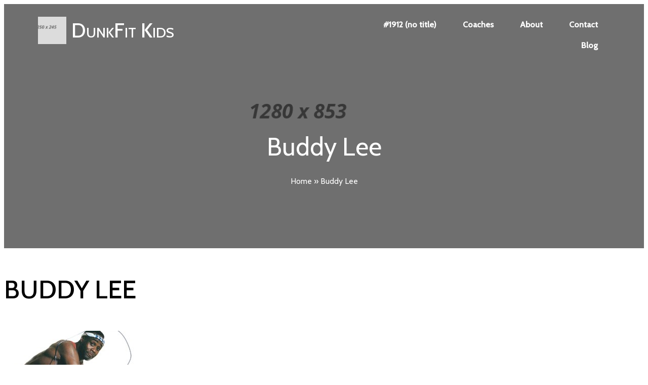

--- FILE ---
content_type: text/html; charset=UTF-8
request_url: https://dunkfitkids.com/speaker/buddy-lee/
body_size: 81937
content:
	<!DOCTYPE html>
	<html lang="en-US">
	<head>
		<meta charset="UTF-8" />
		<meta name="viewport" content="width=device-width, initial-scale=1">
		<link rel="profile" href="https://gmpg.org/xfn/11">
		<title>Buddy Lee &#8211; DunkFit Kids</title>
<meta name='robots' content='max-image-preview:large' />
<link rel="alternate" type="application/rss+xml" title="DunkFit Kids &raquo; Feed" href="https://dunkfitkids.com/feed/" />
<link rel="alternate" type="application/rss+xml" title="DunkFit Kids &raquo; Comments Feed" href="https://dunkfitkids.com/comments/feed/" />
<script>
var pagelayer_ajaxurl = "https://dunkfitkids.com/wp-admin/admin-ajax.php?";
var pagelayer_global_nonce = "67d8a16487";
var pagelayer_server_time = 1769038118;
var pagelayer_is_live = "";
var pagelayer_facebook_id = "";
var pagelayer_settings = {"post_types":["post","page"],"enable_giver":"1","max_width":1170,"tablet_breakpoint":780,"mobile_breakpoint":480,"sidebar":false,"body_font":false,"color":false};
var pagelayer_recaptch_lang = "";
var pagelayer_recaptch_version = "";
</script><link rel="alternate" title="oEmbed (JSON)" type="application/json+oembed" href="https://dunkfitkids.com/wp-json/oembed/1.0/embed?url=https%3A%2F%2Fdunkfitkids.com%2Fspeaker%2Fbuddy-lee%2F" />
<link rel="alternate" title="oEmbed (XML)" type="text/xml+oembed" href="https://dunkfitkids.com/wp-json/oembed/1.0/embed?url=https%3A%2F%2Fdunkfitkids.com%2Fspeaker%2Fbuddy-lee%2F&#038;format=xml" />
<style id="popularfx-global-styles" type="text/css">
.site-header {background-color:#ffffff!important;}
.site-title a {color:#171717!important;}
.site-title a { font-size: 30 px; }
.site-description {color:#171717 !important;}
.site-description {font-size: 15px;}
.site-footer {background-color:#171717! important;}

</style><link rel="preload" href="https://fonts.googleapis.com/css?family=Cabin%3A400%2C500" as="fetch" crossorigin="anonymous"><link rel="dns-prefetch" href="https://fonts.gstatic.com">
<link rel="preconnect" href="https://fonts.gstatic.com" crossorigin="anonymous"><style id="pagelayer-wow-animation-style" type="text/css">.pagelayer-wow{visibility: hidden;}</style>
	<style id="pagelayer-global-styles" type="text/css">
:root{--pagelayer-color-primary:#007bff;--pagelayer-color-secondary:#6c757d;--pagelayer-color-text:#1d1d1d;--pagelayer-color-accent:#61ce70;--pagelayer-font-primary-font-family:Open Sans;--pagelayer-font-secondary-font-family:Roboto;--pagelayer-font-text-font-family:Montserrat;--pagelayer-font-accent-font-family:Poppins;}
.pagelayer-row-stretch-auto > .pagelayer-row-holder, .pagelayer-row-stretch-full > .pagelayer-row-holder.pagelayer-width-auto{ max-width: 1170px; margin-left: auto; margin-right: auto;}
@media (min-width: 781px){
			.pagelayer-hide-desktop{
				display:none !important;
			}
		}

		@media (max-width: 780px) and (min-width: 481px){
			.pagelayer-hide-tablet{
				display:none !important;
			}
			.pagelayer-wp-menu-holder[data-drop_breakpoint="tablet"] .pagelayer-wp_menu-ul{
				display:none;
			}
		}

		@media (max-width: 480px){
			.pagelayer-hide-mobile{
				display:none !important;
			}
			.pagelayer-wp-menu-holder[data-drop_breakpoint="mobile"] .pagelayer-wp_menu-ul{
				display:none;
			}
		}
body.pagelayer-body {font-family:Cabin;font-size:16px;line-height:1.6}
body.pagelayer-body > header{font-family:Cabin;font-size:16px;color:#ffffffff}
body.pagelayer-body .site-main{font-family:Cabin}
body.pagelayer-body .entry-footer{color:#ffffffff}
body.pagelayer-body p{font-family:Cabin;font-size:16px}
body.pagelayer-body a{text-decoration-line:none;color:#060505ff}
body.pagelayer-body h1{font-family:Cabin;font-size:50px;font-weight:500;text-transform:uppercase}
body.pagelayer-body h2{font-family:Cabin;font-size:45px;font-weight:400;text-transform:uppercase}
body.pagelayer-body h3{font-family:Cabin;font-size:30px;font-weight:500;text-transform:uppercase;letter-spacing:5px}
body.pagelayer-body h4{font-family:Cabin;font-size:30px;font-weight:400}
body.pagelayer-body h5{font-family:Cabin;font-size:25px;font-weight:400}
body.pagelayer-body h6{font-family:Cabin;font-size:18px;font-weight:400}
@media (max-width: 780px){
	[class^="pagelayer-offset-"],
	[class*=" pagelayer-offset-"] {
		margin-left: 0;
	}

	.pagelayer-row .pagelayer-col {
		margin-left: 0;
		width: 100%;
	}
	.pagelayer-row.pagelayer-gutters .pagelayer-col {
		margin-bottom: 16px;
	}
	.pagelayer-first-sm {
		order: -1;
	}
	.pagelayer-last-sm {
		order: 1;
	}
	
body.pagelayer-body > header{font-size:16px}
body.pagelayer-body h1{font-size:40px}
body.pagelayer-body h2{font-size:35px}
body.pagelayer-body h3{font-size:25px}
body.pagelayer-body h4{font-size:25px}
body.pagelayer-body h5{font-size:20px}
body.pagelayer-body h6{font-size:20px}

}
@media (max-width: 480px){
body.pagelayer-body > header{font-size:16px}
body.pagelayer-body h1{font-size:35px}
body.pagelayer-body h2{font-size:30px}
body.pagelayer-body h3{font-size:25px}
body.pagelayer-body h4{font-size:20px}
body.pagelayer-body h5{font-size:20px}
body.pagelayer-body h6{font-size:20px}
}

</style>		<!-- This site uses the Google Analytics by ExactMetrics plugin v8.11.1 - Using Analytics tracking - https://www.exactmetrics.com/ -->
		<!-- Note: ExactMetrics is not currently configured on this site. The site owner needs to authenticate with Google Analytics in the ExactMetrics settings panel. -->
					<!-- No tracking code set -->
				<!-- / Google Analytics by ExactMetrics -->
		<style id='wp-img-auto-sizes-contain-inline-css'>
img:is([sizes=auto i],[sizes^="auto," i]){contain-intrinsic-size:3000px 1500px}
/*# sourceURL=wp-img-auto-sizes-contain-inline-css */
</style>
<link rel='stylesheet' id='pagelayer-frontend-css' href='https://dunkfitkids.com/wp-content/plugins/pagelayer/css/givecss.php?give=pagelayer-frontend.css%2Cnivo-lightbox.css%2Canimate.min.css%2Cowl.carousel.min.css%2Cowl.theme.default.min.css%2Cfont-awesome5.min.css&#038;ver=2.0.7' media='all' />
<style id='wp-emoji-styles-inline-css'>

	img.wp-smiley, img.emoji {
		display: inline !important;
		border: none !important;
		box-shadow: none !important;
		height: 1em !important;
		width: 1em !important;
		margin: 0 0.07em !important;
		vertical-align: -0.1em !important;
		background: none !important;
		padding: 0 !important;
	}
/*# sourceURL=wp-emoji-styles-inline-css */
</style>
<style id='wp-block-library-inline-css'>
:root{--wp-block-synced-color:#7a00df;--wp-block-synced-color--rgb:122,0,223;--wp-bound-block-color:var(--wp-block-synced-color);--wp-editor-canvas-background:#ddd;--wp-admin-theme-color:#007cba;--wp-admin-theme-color--rgb:0,124,186;--wp-admin-theme-color-darker-10:#006ba1;--wp-admin-theme-color-darker-10--rgb:0,107,160.5;--wp-admin-theme-color-darker-20:#005a87;--wp-admin-theme-color-darker-20--rgb:0,90,135;--wp-admin-border-width-focus:2px}@media (min-resolution:192dpi){:root{--wp-admin-border-width-focus:1.5px}}.wp-element-button{cursor:pointer}:root .has-very-light-gray-background-color{background-color:#eee}:root .has-very-dark-gray-background-color{background-color:#313131}:root .has-very-light-gray-color{color:#eee}:root .has-very-dark-gray-color{color:#313131}:root .has-vivid-green-cyan-to-vivid-cyan-blue-gradient-background{background:linear-gradient(135deg,#00d084,#0693e3)}:root .has-purple-crush-gradient-background{background:linear-gradient(135deg,#34e2e4,#4721fb 50%,#ab1dfe)}:root .has-hazy-dawn-gradient-background{background:linear-gradient(135deg,#faaca8,#dad0ec)}:root .has-subdued-olive-gradient-background{background:linear-gradient(135deg,#fafae1,#67a671)}:root .has-atomic-cream-gradient-background{background:linear-gradient(135deg,#fdd79a,#004a59)}:root .has-nightshade-gradient-background{background:linear-gradient(135deg,#330968,#31cdcf)}:root .has-midnight-gradient-background{background:linear-gradient(135deg,#020381,#2874fc)}:root{--wp--preset--font-size--normal:16px;--wp--preset--font-size--huge:42px}.has-regular-font-size{font-size:1em}.has-larger-font-size{font-size:2.625em}.has-normal-font-size{font-size:var(--wp--preset--font-size--normal)}.has-huge-font-size{font-size:var(--wp--preset--font-size--huge)}.has-text-align-center{text-align:center}.has-text-align-left{text-align:left}.has-text-align-right{text-align:right}.has-fit-text{white-space:nowrap!important}#end-resizable-editor-section{display:none}.aligncenter{clear:both}.items-justified-left{justify-content:flex-start}.items-justified-center{justify-content:center}.items-justified-right{justify-content:flex-end}.items-justified-space-between{justify-content:space-between}.screen-reader-text{border:0;clip-path:inset(50%);height:1px;margin:-1px;overflow:hidden;padding:0;position:absolute;width:1px;word-wrap:normal!important}.screen-reader-text:focus{background-color:#ddd;clip-path:none;color:#444;display:block;font-size:1em;height:auto;left:5px;line-height:normal;padding:15px 23px 14px;text-decoration:none;top:5px;width:auto;z-index:100000}html :where(.has-border-color){border-style:solid}html :where([style*=border-top-color]){border-top-style:solid}html :where([style*=border-right-color]){border-right-style:solid}html :where([style*=border-bottom-color]){border-bottom-style:solid}html :where([style*=border-left-color]){border-left-style:solid}html :where([style*=border-width]){border-style:solid}html :where([style*=border-top-width]){border-top-style:solid}html :where([style*=border-right-width]){border-right-style:solid}html :where([style*=border-bottom-width]){border-bottom-style:solid}html :where([style*=border-left-width]){border-left-style:solid}html :where(img[class*=wp-image-]){height:auto;max-width:100%}:where(figure){margin:0 0 1em}html :where(.is-position-sticky){--wp-admin--admin-bar--position-offset:var(--wp-admin--admin-bar--height,0px)}@media screen and (max-width:600px){html :where(.is-position-sticky){--wp-admin--admin-bar--position-offset:0px}}

/*# sourceURL=wp-block-library-inline-css */
</style><style id='global-styles-inline-css'>
:root{--wp--preset--aspect-ratio--square: 1;--wp--preset--aspect-ratio--4-3: 4/3;--wp--preset--aspect-ratio--3-4: 3/4;--wp--preset--aspect-ratio--3-2: 3/2;--wp--preset--aspect-ratio--2-3: 2/3;--wp--preset--aspect-ratio--16-9: 16/9;--wp--preset--aspect-ratio--9-16: 9/16;--wp--preset--color--black: #000000;--wp--preset--color--cyan-bluish-gray: #abb8c3;--wp--preset--color--white: #ffffff;--wp--preset--color--pale-pink: #f78da7;--wp--preset--color--vivid-red: #cf2e2e;--wp--preset--color--luminous-vivid-orange: #ff6900;--wp--preset--color--luminous-vivid-amber: #fcb900;--wp--preset--color--light-green-cyan: #7bdcb5;--wp--preset--color--vivid-green-cyan: #00d084;--wp--preset--color--pale-cyan-blue: #8ed1fc;--wp--preset--color--vivid-cyan-blue: #0693e3;--wp--preset--color--vivid-purple: #9b51e0;--wp--preset--gradient--vivid-cyan-blue-to-vivid-purple: linear-gradient(135deg,rgb(6,147,227) 0%,rgb(155,81,224) 100%);--wp--preset--gradient--light-green-cyan-to-vivid-green-cyan: linear-gradient(135deg,rgb(122,220,180) 0%,rgb(0,208,130) 100%);--wp--preset--gradient--luminous-vivid-amber-to-luminous-vivid-orange: linear-gradient(135deg,rgb(252,185,0) 0%,rgb(255,105,0) 100%);--wp--preset--gradient--luminous-vivid-orange-to-vivid-red: linear-gradient(135deg,rgb(255,105,0) 0%,rgb(207,46,46) 100%);--wp--preset--gradient--very-light-gray-to-cyan-bluish-gray: linear-gradient(135deg,rgb(238,238,238) 0%,rgb(169,184,195) 100%);--wp--preset--gradient--cool-to-warm-spectrum: linear-gradient(135deg,rgb(74,234,220) 0%,rgb(151,120,209) 20%,rgb(207,42,186) 40%,rgb(238,44,130) 60%,rgb(251,105,98) 80%,rgb(254,248,76) 100%);--wp--preset--gradient--blush-light-purple: linear-gradient(135deg,rgb(255,206,236) 0%,rgb(152,150,240) 100%);--wp--preset--gradient--blush-bordeaux: linear-gradient(135deg,rgb(254,205,165) 0%,rgb(254,45,45) 50%,rgb(107,0,62) 100%);--wp--preset--gradient--luminous-dusk: linear-gradient(135deg,rgb(255,203,112) 0%,rgb(199,81,192) 50%,rgb(65,88,208) 100%);--wp--preset--gradient--pale-ocean: linear-gradient(135deg,rgb(255,245,203) 0%,rgb(182,227,212) 50%,rgb(51,167,181) 100%);--wp--preset--gradient--electric-grass: linear-gradient(135deg,rgb(202,248,128) 0%,rgb(113,206,126) 100%);--wp--preset--gradient--midnight: linear-gradient(135deg,rgb(2,3,129) 0%,rgb(40,116,252) 100%);--wp--preset--font-size--small: 13px;--wp--preset--font-size--medium: 20px;--wp--preset--font-size--large: 36px;--wp--preset--font-size--x-large: 42px;--wp--preset--spacing--20: 0.44rem;--wp--preset--spacing--30: 0.67rem;--wp--preset--spacing--40: 1rem;--wp--preset--spacing--50: 1.5rem;--wp--preset--spacing--60: 2.25rem;--wp--preset--spacing--70: 3.38rem;--wp--preset--spacing--80: 5.06rem;--wp--preset--shadow--natural: 6px 6px 9px rgba(0, 0, 0, 0.2);--wp--preset--shadow--deep: 12px 12px 50px rgba(0, 0, 0, 0.4);--wp--preset--shadow--sharp: 6px 6px 0px rgba(0, 0, 0, 0.2);--wp--preset--shadow--outlined: 6px 6px 0px -3px rgb(255, 255, 255), 6px 6px rgb(0, 0, 0);--wp--preset--shadow--crisp: 6px 6px 0px rgb(0, 0, 0);}:where(.is-layout-flex){gap: 0.5em;}:where(.is-layout-grid){gap: 0.5em;}body .is-layout-flex{display: flex;}.is-layout-flex{flex-wrap: wrap;align-items: center;}.is-layout-flex > :is(*, div){margin: 0;}body .is-layout-grid{display: grid;}.is-layout-grid > :is(*, div){margin: 0;}:where(.wp-block-columns.is-layout-flex){gap: 2em;}:where(.wp-block-columns.is-layout-grid){gap: 2em;}:where(.wp-block-post-template.is-layout-flex){gap: 1.25em;}:where(.wp-block-post-template.is-layout-grid){gap: 1.25em;}.has-black-color{color: var(--wp--preset--color--black) !important;}.has-cyan-bluish-gray-color{color: var(--wp--preset--color--cyan-bluish-gray) !important;}.has-white-color{color: var(--wp--preset--color--white) !important;}.has-pale-pink-color{color: var(--wp--preset--color--pale-pink) !important;}.has-vivid-red-color{color: var(--wp--preset--color--vivid-red) !important;}.has-luminous-vivid-orange-color{color: var(--wp--preset--color--luminous-vivid-orange) !important;}.has-luminous-vivid-amber-color{color: var(--wp--preset--color--luminous-vivid-amber) !important;}.has-light-green-cyan-color{color: var(--wp--preset--color--light-green-cyan) !important;}.has-vivid-green-cyan-color{color: var(--wp--preset--color--vivid-green-cyan) !important;}.has-pale-cyan-blue-color{color: var(--wp--preset--color--pale-cyan-blue) !important;}.has-vivid-cyan-blue-color{color: var(--wp--preset--color--vivid-cyan-blue) !important;}.has-vivid-purple-color{color: var(--wp--preset--color--vivid-purple) !important;}.has-black-background-color{background-color: var(--wp--preset--color--black) !important;}.has-cyan-bluish-gray-background-color{background-color: var(--wp--preset--color--cyan-bluish-gray) !important;}.has-white-background-color{background-color: var(--wp--preset--color--white) !important;}.has-pale-pink-background-color{background-color: var(--wp--preset--color--pale-pink) !important;}.has-vivid-red-background-color{background-color: var(--wp--preset--color--vivid-red) !important;}.has-luminous-vivid-orange-background-color{background-color: var(--wp--preset--color--luminous-vivid-orange) !important;}.has-luminous-vivid-amber-background-color{background-color: var(--wp--preset--color--luminous-vivid-amber) !important;}.has-light-green-cyan-background-color{background-color: var(--wp--preset--color--light-green-cyan) !important;}.has-vivid-green-cyan-background-color{background-color: var(--wp--preset--color--vivid-green-cyan) !important;}.has-pale-cyan-blue-background-color{background-color: var(--wp--preset--color--pale-cyan-blue) !important;}.has-vivid-cyan-blue-background-color{background-color: var(--wp--preset--color--vivid-cyan-blue) !important;}.has-vivid-purple-background-color{background-color: var(--wp--preset--color--vivid-purple) !important;}.has-black-border-color{border-color: var(--wp--preset--color--black) !important;}.has-cyan-bluish-gray-border-color{border-color: var(--wp--preset--color--cyan-bluish-gray) !important;}.has-white-border-color{border-color: var(--wp--preset--color--white) !important;}.has-pale-pink-border-color{border-color: var(--wp--preset--color--pale-pink) !important;}.has-vivid-red-border-color{border-color: var(--wp--preset--color--vivid-red) !important;}.has-luminous-vivid-orange-border-color{border-color: var(--wp--preset--color--luminous-vivid-orange) !important;}.has-luminous-vivid-amber-border-color{border-color: var(--wp--preset--color--luminous-vivid-amber) !important;}.has-light-green-cyan-border-color{border-color: var(--wp--preset--color--light-green-cyan) !important;}.has-vivid-green-cyan-border-color{border-color: var(--wp--preset--color--vivid-green-cyan) !important;}.has-pale-cyan-blue-border-color{border-color: var(--wp--preset--color--pale-cyan-blue) !important;}.has-vivid-cyan-blue-border-color{border-color: var(--wp--preset--color--vivid-cyan-blue) !important;}.has-vivid-purple-border-color{border-color: var(--wp--preset--color--vivid-purple) !important;}.has-vivid-cyan-blue-to-vivid-purple-gradient-background{background: var(--wp--preset--gradient--vivid-cyan-blue-to-vivid-purple) !important;}.has-light-green-cyan-to-vivid-green-cyan-gradient-background{background: var(--wp--preset--gradient--light-green-cyan-to-vivid-green-cyan) !important;}.has-luminous-vivid-amber-to-luminous-vivid-orange-gradient-background{background: var(--wp--preset--gradient--luminous-vivid-amber-to-luminous-vivid-orange) !important;}.has-luminous-vivid-orange-to-vivid-red-gradient-background{background: var(--wp--preset--gradient--luminous-vivid-orange-to-vivid-red) !important;}.has-very-light-gray-to-cyan-bluish-gray-gradient-background{background: var(--wp--preset--gradient--very-light-gray-to-cyan-bluish-gray) !important;}.has-cool-to-warm-spectrum-gradient-background{background: var(--wp--preset--gradient--cool-to-warm-spectrum) !important;}.has-blush-light-purple-gradient-background{background: var(--wp--preset--gradient--blush-light-purple) !important;}.has-blush-bordeaux-gradient-background{background: var(--wp--preset--gradient--blush-bordeaux) !important;}.has-luminous-dusk-gradient-background{background: var(--wp--preset--gradient--luminous-dusk) !important;}.has-pale-ocean-gradient-background{background: var(--wp--preset--gradient--pale-ocean) !important;}.has-electric-grass-gradient-background{background: var(--wp--preset--gradient--electric-grass) !important;}.has-midnight-gradient-background{background: var(--wp--preset--gradient--midnight) !important;}.has-small-font-size{font-size: var(--wp--preset--font-size--small) !important;}.has-medium-font-size{font-size: var(--wp--preset--font-size--medium) !important;}.has-large-font-size{font-size: var(--wp--preset--font-size--large) !important;}.has-x-large-font-size{font-size: var(--wp--preset--font-size--x-large) !important;}
/*# sourceURL=global-styles-inline-css */
</style>

<style id='classic-theme-styles-inline-css'>
/*! This file is auto-generated */
.wp-block-button__link{color:#fff;background-color:#32373c;border-radius:9999px;box-shadow:none;text-decoration:none;padding:calc(.667em + 2px) calc(1.333em + 2px);font-size:1.125em}.wp-block-file__button{background:#32373c;color:#fff;text-decoration:none}
/*# sourceURL=/wp-includes/css/classic-themes.min.css */
</style>
<link rel='stylesheet' id='contact-form-7-css' href='https://dunkfitkids.com/wp-content/plugins/contact-form-7/includes/css/styles.css?ver=6.1.4' media='all' />
<link rel='stylesheet' id='go_pricing_styles-css' href='https://dunkfitkids.com/wp-content/plugins/go_pricing/assets/css/go_pricing_styles.css?ver=2.4.3' media='all' />
<link rel='stylesheet' id='go_pricing_jqplugin-mediaelementjs-css' href='https://dunkfitkids.com/wp-content/plugins/go_pricing/assets/plugins/js/mediaelementjs/mediaelementplayer.min.css?ver=2.4.3' media='all' />
<link rel='stylesheet' id='go_pricing_jqplugin-mediaelementjs-skin-css' href='https://dunkfitkids.com/wp-content/plugins/go_pricing/assets/plugins/js/mediaelementjs/skin/mediaelementplayer.css?ver=2.4.3' media='all' />
<link rel='stylesheet' id='popularfx-style-css' href='http://dunkfitkids.com/wp-content/uploads/popularfx-templates/rugby/style.css?ver=1.2.7' media='all' />
<link rel='stylesheet' id='popularfx-sidebar-css' href='https://dunkfitkids.com/wp-content/themes/popularfx/sidebar.css?ver=1.2.7' media='all' />
<link rel='stylesheet' id='pagelayer-google-font-header-css' href='https://fonts.googleapis.com/css?family=Cabin%3A400%2C500&#038;ver=2.0.7' media='all' />
<script src="https://dunkfitkids.com/wp-includes/js/jquery/jquery.min.js?ver=3.7.1" id="jquery-core-js"></script>
<script src="https://dunkfitkids.com/wp-includes/js/jquery/jquery-migrate.min.js?ver=3.4.1" id="jquery-migrate-js"></script>
<script src="https://dunkfitkids.com/wp-content/plugins/pagelayer/js/givejs.php?give=pagelayer-frontend.js%2Cnivo-lightbox.min.js%2Cwow.min.js%2Cjquery-numerator.js%2CsimpleParallax.min.js%2Cowl.carousel.min.js&amp;ver=2.0.7" id="pagelayer-frontend-js"></script>
<link rel="https://api.w.org/" href="https://dunkfitkids.com/wp-json/" /><link rel="EditURI" type="application/rsd+xml" title="RSD" href="https://dunkfitkids.com/xmlrpc.php?rsd" />
<meta name="generator" content="WordPress 6.9" />
<link rel="canonical" href="https://dunkfitkids.com/speaker/buddy-lee/" />
<link rel='shortlink' href='https://dunkfitkids.com/?p=90' />
<style>.recentcomments a{display:inline !important;padding:0 !important;margin:0 !important;}</style><meta name="generator" content="Powered by WPBakery Page Builder - drag and drop page builder for WordPress."/>
<meta name="generator" content="Powered by Slider Revolution 6.6.13 - responsive, Mobile-Friendly Slider Plugin for WordPress with comfortable drag and drop interface." />
<script>function setREVStartSize(e){
			//window.requestAnimationFrame(function() {
				window.RSIW = window.RSIW===undefined ? window.innerWidth : window.RSIW;
				window.RSIH = window.RSIH===undefined ? window.innerHeight : window.RSIH;
				try {
					var pw = document.getElementById(e.c).parentNode.offsetWidth,
						newh;
					pw = pw===0 || isNaN(pw) || (e.l=="fullwidth" || e.layout=="fullwidth") ? window.RSIW : pw;
					e.tabw = e.tabw===undefined ? 0 : parseInt(e.tabw);
					e.thumbw = e.thumbw===undefined ? 0 : parseInt(e.thumbw);
					e.tabh = e.tabh===undefined ? 0 : parseInt(e.tabh);
					e.thumbh = e.thumbh===undefined ? 0 : parseInt(e.thumbh);
					e.tabhide = e.tabhide===undefined ? 0 : parseInt(e.tabhide);
					e.thumbhide = e.thumbhide===undefined ? 0 : parseInt(e.thumbhide);
					e.mh = e.mh===undefined || e.mh=="" || e.mh==="auto" ? 0 : parseInt(e.mh,0);
					if(e.layout==="fullscreen" || e.l==="fullscreen")
						newh = Math.max(e.mh,window.RSIH);
					else{
						e.gw = Array.isArray(e.gw) ? e.gw : [e.gw];
						for (var i in e.rl) if (e.gw[i]===undefined || e.gw[i]===0) e.gw[i] = e.gw[i-1];
						e.gh = e.el===undefined || e.el==="" || (Array.isArray(e.el) && e.el.length==0)? e.gh : e.el;
						e.gh = Array.isArray(e.gh) ? e.gh : [e.gh];
						for (var i in e.rl) if (e.gh[i]===undefined || e.gh[i]===0) e.gh[i] = e.gh[i-1];
											
						var nl = new Array(e.rl.length),
							ix = 0,
							sl;
						e.tabw = e.tabhide>=pw ? 0 : e.tabw;
						e.thumbw = e.thumbhide>=pw ? 0 : e.thumbw;
						e.tabh = e.tabhide>=pw ? 0 : e.tabh;
						e.thumbh = e.thumbhide>=pw ? 0 : e.thumbh;
						for (var i in e.rl) nl[i] = e.rl[i]<window.RSIW ? 0 : e.rl[i];
						sl = nl[0];
						for (var i in nl) if (sl>nl[i] && nl[i]>0) { sl = nl[i]; ix=i;}
						var m = pw>(e.gw[ix]+e.tabw+e.thumbw) ? 1 : (pw-(e.tabw+e.thumbw)) / (e.gw[ix]);
						newh =  (e.gh[ix] * m) + (e.tabh + e.thumbh);
					}
					var el = document.getElementById(e.c);
					if (el!==null && el) el.style.height = newh+"px";
					el = document.getElementById(e.c+"_wrapper");
					if (el!==null && el) {
						el.style.height = newh+"px";
						el.style.display = "block";
					}
				} catch(e){
					console.log("Failure at Presize of Slider:" + e)
				}
			//});
		  };</script>
<!-- ## NXS/OG ## --><!-- ## NXSOGTAGS ## --><!-- ## NXS/OG ## -->
<noscript><style> .wpb_animate_when_almost_visible { opacity: 1; }</style></noscript>	<link rel='stylesheet' id='rs-plugin-settings-css' href='https://dunkfitkids.com/wp-content/plugins/revslider/public/assets/css/rs6.css?ver=6.6.13' media='all' />
<style id='rs-plugin-settings-inline-css'>
.tp-caption a{color:#ff7302;text-shadow:none;-webkit-transition:all 0.2s ease-out;-moz-transition:all 0.2s ease-out;-o-transition:all 0.2s ease-out;-ms-transition:all 0.2s ease-out}.tp-caption a:hover{color:#ffa902}.largeredbtn{font-family:"Raleway",sans-serif;font-weight:900;font-size:16px;line-height:60px;color:#fff !important;text-decoration:none;padding-left:40px;padding-right:80px;padding-top:22px;padding-bottom:22px;background:rgb(234,91,31); background:-moz-linear-gradient(top,rgba(234,91,31,1) 0%,rgba(227,58,12,1) 100%); background:-webkit-gradient(linear,left top,left bottom,color-stop(0%,rgba(234,91,31,1)),color-stop(100%,rgba(227,58,12,1))); background:-webkit-linear-gradient(top,rgba(234,91,31,1) 0%,rgba(227,58,12,1) 100%); background:-o-linear-gradient(top,rgba(234,91,31,1) 0%,rgba(227,58,12,1) 100%); background:-ms-linear-gradient(top,rgba(234,91,31,1) 0%,rgba(227,58,12,1) 100%); background:linear-gradient(to bottom,rgba(234,91,31,1) 0%,rgba(227,58,12,1) 100%); filter:progid:DXImageTransform.Microsoft.gradient( startColorstr='#ea5b1f',endColorstr='#e33a0c',GradientType=0 )}.largeredbtn:hover{background:rgb(227,58,12); background:-moz-linear-gradient(top,rgba(227,58,12,1) 0%,rgba(234,91,31,1) 100%); background:-webkit-gradient(linear,left top,left bottom,color-stop(0%,rgba(227,58,12,1)),color-stop(100%,rgba(234,91,31,1))); background:-webkit-linear-gradient(top,rgba(227,58,12,1) 0%,rgba(234,91,31,1) 100%); background:-o-linear-gradient(top,rgba(227,58,12,1) 0%,rgba(234,91,31,1) 100%); background:-ms-linear-gradient(top,rgba(227,58,12,1) 0%,rgba(234,91,31,1) 100%); background:linear-gradient(to bottom,rgba(227,58,12,1) 0%,rgba(234,91,31,1) 100%); filter:progid:DXImageTransform.Microsoft.gradient( startColorstr='#e33a0c',endColorstr='#ea5b1f',GradientType=0 )}.fullrounded img{-webkit-border-radius:400px;-moz-border-radius:400px;border-radius:400px}.tp-caption a{color:#ff7302;text-shadow:none;-webkit-transition:all 0.2s ease-out;-moz-transition:all 0.2s ease-out;-o-transition:all 0.2s ease-out;-ms-transition:all 0.2s ease-out}.tp-caption a:hover{color:#ffa902}.largeredbtn{font-family:"Raleway",sans-serif;font-weight:900;font-size:16px;line-height:60px;color:#fff !important;text-decoration:none;padding-left:40px;padding-right:80px;padding-top:22px;padding-bottom:22px;background:rgb(234,91,31); background:-moz-linear-gradient(top,rgba(234,91,31,1) 0%,rgba(227,58,12,1) 100%); background:-webkit-gradient(linear,left top,left bottom,color-stop(0%,rgba(234,91,31,1)),color-stop(100%,rgba(227,58,12,1))); background:-webkit-linear-gradient(top,rgba(234,91,31,1) 0%,rgba(227,58,12,1) 100%); background:-o-linear-gradient(top,rgba(234,91,31,1) 0%,rgba(227,58,12,1) 100%); background:-ms-linear-gradient(top,rgba(234,91,31,1) 0%,rgba(227,58,12,1) 100%); background:linear-gradient(to bottom,rgba(234,91,31,1) 0%,rgba(227,58,12,1) 100%); filter:progid:DXImageTransform.Microsoft.gradient( startColorstr='#ea5b1f',endColorstr='#e33a0c',GradientType=0 )}.largeredbtn:hover{background:rgb(227,58,12); background:-moz-linear-gradient(top,rgba(227,58,12,1) 0%,rgba(234,91,31,1) 100%); background:-webkit-gradient(linear,left top,left bottom,color-stop(0%,rgba(227,58,12,1)),color-stop(100%,rgba(234,91,31,1))); background:-webkit-linear-gradient(top,rgba(227,58,12,1) 0%,rgba(234,91,31,1) 100%); background:-o-linear-gradient(top,rgba(227,58,12,1) 0%,rgba(234,91,31,1) 100%); background:-ms-linear-gradient(top,rgba(227,58,12,1) 0%,rgba(234,91,31,1) 100%); background:linear-gradient(to bottom,rgba(227,58,12,1) 0%,rgba(234,91,31,1) 100%); filter:progid:DXImageTransform.Microsoft.gradient( startColorstr='#e33a0c',endColorstr='#ea5b1f',GradientType=0 )}.fullrounded img{-webkit-border-radius:400px;-moz-border-radius:400px;border-radius:400px}.tp-caption a{color:#ff7302;text-shadow:none;-webkit-transition:all 0.2s ease-out;-moz-transition:all 0.2s ease-out;-o-transition:all 0.2s ease-out;-ms-transition:all 0.2s ease-out;line-height:140%}.tp-caption a:hover{color:#ffa902}@import url(http://fonts.googleapis.com/css?family=Open+Sans:400,800,300,700);.tp-caption a{color:#296169;text-shadow:none;text-decoration:none;-webkit-transition:all 0.2s ease-out;-moz-transition:all 0.2s ease-out;-o-transition:all 0.2s ease-out;-ms-transition:all 0.2s ease-out}.tp-caption a:hover{color:#296169}.tp-caption a{color:#296169;text-shadow:none;text-decoration:none;-webkit-transition:all 0.2s ease-out;-moz-transition:all 0.2s ease-out;-o-transition:all 0.2s ease-out;-ms-transition:all 0.2s ease-out}.tp-caption a:hover{color:#296169}.feature-round{color:#000;background:#fff;background:rgba(255,255,255,0.7);font-size:12px;width:100px;height:100px;line-height:14px;text-align:center;text-decoration:none;box-sizing:border-box;padding:35px 35px 35px 35px;background-color:transparent;border-radius:50px 50px 50px 50px;border-width:0px;border-color:#000000;border-style:none}
/*# sourceURL=rs-plugin-settings-inline-css */
</style>
</head>

	<body class="wp-singular speaker-template-default single single-speaker postid-90 wp-theme-popularfx no-sidebar popularfx-body wpb-js-composer js-comp-ver-6.10.0 vc_responsive pagelayer-body">
		
	<header class="pagelayer-header"><div pagelayer-id="k7d2163" class="p-k7d2163 pagelayer-row pagelayer-row-stretch-auto pagelayer-height-default">
<style pagelayer-style-id="k7d2163">.p-k7d2163 .pagelayer-col-holder{padding: 10px}
.p-k7d2163 > .pagelayer-background-overlay{background-color: #000000;opacity: 0.5;-webkit-transition: all 400ms !important; transition: all 400ms !important}
.p-k7d2163 .pagelayer-svg-top .pagelayer-shape-fill{fill:#fff}
.p-k7d2163 .pagelayer-row-svg .pagelayer-svg-top{width:100%;height:100px}
.p-k7d2163 .pagelayer-svg-bottom .pagelayer-shape-fill{fill:#fff}
.p-k7d2163 .pagelayer-row-svg .pagelayer-svg-bottom{width:100%;height:100px}
.p-k7d2163{background-image: url("https://dunkfitkids.com/wp-content/uploads/2023/06/banner02.jpg");background-attachment: scroll;background-position-x: center;background-position-y: center;background-repeat: no-repeat;background-size: cover;margin-top: 0em; margin-right: 0em; margin-bottom: 0em; margin-left: 0em;padding-top: 0px; padding-right: 0px; padding-bottom: 0px; padding-left: 0px}
@media (max-width: 780px) and (min-width: 481px){.p-k7d2163{padding-top: 0px; padding-right: 0px; padding-bottom: 0px; padding-left: 0px}
}
@media (max-width: 480px){.p-k7d2163{padding-top: 0px; padding-right: 0px; padding-bottom: 0px; padding-left: 0px}
}
</style>
			
			
			
			<div class="pagelayer-background-overlay"></div>
			<div class="pagelayer-row-holder pagelayer-row pagelayer-auto pagelayer-width-auto">
<div pagelayer-id="non3656" class="p-non3656 pagelayer-col">
<style pagelayer-style-id="non3656">.pagelayer-row-holder .p-non3656{width: 100%}
.p-non3656 > .pagelayer-background-overlay{-webkit-transition: all 400ms !important; transition: all 400ms !important}
</style>
				
				
				
				<div class="pagelayer-col-holder">
<div pagelayer-id="quq3126" class="p-quq3126 pagelayer-inner_row pagelayer-row-stretch-auto pagelayer-height-default">
<style pagelayer-style-id="quq3126">.p-quq3126 .pagelayer-col-holder{padding: 10px}
.p-quq3126 > .pagelayer-background-overlay{-webkit-transition: all 400ms !important; transition: all 400ms !important}
.p-quq3126 .pagelayer-svg-top .pagelayer-shape-fill{fill:#227bc3}
.p-quq3126 .pagelayer-row-svg .pagelayer-svg-top{width:100%;height:100px}
.p-quq3126 .pagelayer-svg-bottom .pagelayer-shape-fill{fill:#e44993}
.p-quq3126 .pagelayer-row-svg .pagelayer-svg-bottom{width:100%;height:100px}
</style>
			
			
			
			
			<div class="pagelayer-row-holder pagelayer-row pagelayer-auto pagelayer-width-auto">
<div pagelayer-id="zvi2140" class="p-zvi2140 pagelayer-col">
<style pagelayer-style-id="zvi2140">.p-zvi2140 .pagelayer-col-holder > div:not(:last-child){margin-bottom: 15px}
.pagelayer-row-holder .p-zvi2140{width: 50%}
.p-zvi2140 > .pagelayer-background-overlay{-webkit-transition: all 400ms !important; transition: all 400ms !important}
@media (max-width: 780px) and (min-width: 481px){.pagelayer-row-holder .p-zvi2140{width: 50%}
}
@media (max-width: 480px){.pagelayer-row-holder .p-zvi2140{width: 50.34%}
.p-zvi2140{padding-top: 0px; padding-right: 0px; padding-bottom: 0px; padding-left: 0px}
}
</style>
				
				
				
				<div class="pagelayer-col-holder">
<div pagelayer-id="fnr7329" class="p-fnr7329 pagelayer-wp_title">
<style pagelayer-style-id="fnr7329">.p-fnr7329 .pagelayer-wp-title-heading{font-family: ; font-size: 40px !important; font-style:  !important; font-weight:  !important; font-variant: Small-caps !important; text-decoration-line:  !important; text-decoration-style: Solid !important; line-height: em !important; text-transform:  !important; letter-spacing: px !important; word-spacing: px !important;color:#ffffff;text-align:left;padding: 0px 0px 0px 10px}
.p-fnr7329 .pagelayer-wp-title-img{width:10%; height: auto}
@media (max-width: 780px) and (min-width: 481px){.p-fnr7329 .pagelayer-wp-title-heading{font-family: ; font-size: 30px !important; font-style:  !important; font-weight:  !important; font-variant:  !important; text-decoration-line:  !important; text-decoration-style: Solid !important; line-height: em !important; text-transform:  !important; letter-spacing: px !important; word-spacing: px !important}
.p-fnr7329 .pagelayer-wp-title-img{width:18%; height: auto}
}
@media (max-width: 480px){.p-fnr7329 .pagelayer-wp-title-heading{font-family: ; font-size: 25px !important; font-style:  !important; font-weight:  !important; font-variant:  !important; text-decoration-line:  !important; text-decoration-style: Solid !important; line-height: em !important; text-transform:  !important; letter-spacing: px !important; word-spacing: px !important}
.p-fnr7329 .pagelayer-wp-title-img{width:30%; height: auto}
.p-fnr7329{padding-top: 0px; padding-right: 0px; padding-bottom: 0px; padding-left: 0px}
}
</style><div class="pagelayer-wp-title-content">
			<div class="pagelayer-wp-title-section">
				<a href="https://dunkfitkids.com" class="pagelayer-wp-title-link pagelayer-ele-link pagelayer-wp-title-align-left pagelayer-wp-title-vertical-middle">
					<img decoding="async" class="pagelayer-img pagelayer-wp-title-img" src="https://dunkfitkids.com/wp-content/uploads/2023/06/logo.png" title="" alt="logo" />
					<div class="pagelayer-wp-title-holder">
						<div class="pagelayer-wp-title-heading">DunkFit Kids</div>
						
					</div>
				</a>
			</div>			
		<div></div></div></div>
</div></div>
<div pagelayer-id="sep8536" class="p-sep8536 pagelayer-col">
<style pagelayer-style-id="sep8536">.p-sep8536{align-content: center !important}
.p-sep8536 .pagelayer-col-holder > div:not(:last-child){margin-bottom: 15px}
.pagelayer-row-holder .p-sep8536{width: 50%}
.p-sep8536 > .pagelayer-background-overlay{-webkit-transition: all 400ms !important; transition: all 400ms !important}
@media (max-width: 780px) and (min-width: 481px){.pagelayer-row-holder .p-sep8536{width: 50%}
}
@media (max-width: 480px){.pagelayer-row-holder .p-sep8536{width: 49.66%}
}
</style>
				
				
				
				<div class="pagelayer-col-holder">
<div pagelayer-id="wod9099" class="p-wod9099 pagelayer-wp_menu">
<style pagelayer-style-id="wod9099">.p-wod9099 .pagelayer-wp_menu-ul{text-align:right}
.p-wod9099 .pagelayer-wp-menu-container li.menu-item{list-style: none}
.p-wod9099 .pagelayer-wp_menu-ul>li a:first-child{color: #ffffff}
.p-wod9099 .pagelayer-wp_menu-ul>li>a:hover{color: #ffffff}
.p-wod9099 .pagelayer-wp_menu-ul>li.pagelayer-active-sub-menu>a:hover{color: #ffffff}
.p-wod9099 .pagelayer-wp_menu-ul>li.current-menu-item>a{color: #ffffff}
.p-wod9099 .pagelayer-wp-menu-container ul li.menu-item > a{font-family:  !important; font-size: px !important; font-style:  !important; font-weight:  !important; font-variant:  !important; text-decoration-line:  !important; text-decoration-style: Solid !important; line-height: em !important; text-transform:  !important; letter-spacing: px !important; word-spacing: px !important}
.p-wod9099 .pagelayer-wp_menu-ul>li>a{padding-left: 24px;padding-right: 24px;padding-top: 8px;padding-bottom	: 8px}
.p-wod9099 ul.sub-menu li>a{justify-content:left !important}
.p-wod9099 .pagelayer-menu-type-horizontal .sub-menu{right:0px}
.p-wod9099 .pagelayer-menu-type-horizontal .sub-menu .sub-menu{left:unset;right:100% !important;top:0px}
.p-wod9099 .pagelayer-wp-menu-container ul.sub-menu>li a{color: #ffffff}
.p-wod9099 .pagelayer-wp-menu-container ul.sub-menu{background-color: #0986c0}
.p-wod9099 .pagelayer-wp-menu-container ul.sub-menu li a{padding-left: 10px;padding-right: 10px;padding-top: 10px;padding-bottom	: 10px}
.p-wod9099 .pagelayer-wp-menu-container .sub-menu a{margin-left: 10px}
.p-wod9099 .pagelayer-wp-menu-container .sub-menu .sub-menu a{margin-left: calc(2 * 10px)}
.p-wod9099 .pagelayer-primary-menu-bar{text-align:center}
.p-wod9099 .pagelayer-primary-menu-bar i{color:#ffffff;background-color:#0e1b01;font-size:30px}
.p-wod9099 .pagelayer-menu-type-dropdown{width:30%;background-color:#11100e}
.p-wod9099 .pagelayer-menu-type-dropdown .pagelayer-wp_menu-ul{width:100%;top: 8%; transform: translateY(-8%)}
.p-wod9099 .pagelayer-wp_menu-close i{font-size:25px;padding:8px;color:#0e1b01;background-color:#f9f9f8;-webkit-transition: all 600ms !important; transition: all 600ms !important}
.p-wod9099 .pagelayer-wp_menu-close i:hover{color:#fcfcfc;background-color:#0e1b01}
.p-wod9099 .pagelayer-wp_menu-ul a {
 justify-content: unset !important; }
@media screen and (max-width: 768px){
.pagelayer-menu-type-dropdown .pagelayer-wp_menu-ul{
margin-top: 60px;
}
}
@media (max-width: 780px) and (min-width: 481px){.p-wod9099 .pagelayer-wp_menu-ul{text-align:center}
.p-wod9099 .pagelayer-wp_menu-ul>li a:first-child{color: #ffffff}
.p-wod9099 .pagelayer-wp_menu-ul>li>a:hover{color: #ffffff}
.p-wod9099 .pagelayer-wp_menu-ul>li.pagelayer-active-sub-menu>a:hover{color: #ffffff}
.p-wod9099 .pagelayer-wp_menu-ul>li.current-menu-item>a{color: #ffffff}
.p-wod9099 .pagelayer-primary-menu-bar{text-align:right}
.p-wod9099 .pagelayer-primary-menu-bar i{font-size:28px;padding:11 {{val[1]}}}
.p-wod9099 .pagelayer-menu-type-dropdown .pagelayer-wp_menu-ul > li > a{justify-content: center}
.p-wod9099 .pagelayer-menu-type-dropdown{width:60%}
.p-wod9099 .pagelayer-menu-type-dropdown .pagelayer-wp_menu-ul{left: 40%;top: 20%; transform: translateY(-20%)}
}
@media (max-width: 480px){.p-wod9099 .pagelayer-wp_menu-ul{text-align:center}
.p-wod9099 .pagelayer-wp_menu-ul>li a:first-child{color: #ffffff}
.p-wod9099 .pagelayer-wp_menu-ul>li>a:hover{color: #ffffff}
.p-wod9099 .pagelayer-wp_menu-ul>li.pagelayer-active-sub-menu>a:hover{color: #ffffff}
.p-wod9099 .pagelayer-wp_menu-ul>li.current-menu-item>a{color: #ffffff}
.p-wod9099 .pagelayer-primary-menu-bar{text-align:right}
.p-wod9099 .pagelayer-primary-menu-bar i{font-size:25px;padding:10 {{val[1]}}}
.p-wod9099 .pagelayer-menu-type-dropdown .pagelayer-wp_menu-ul > li > a{justify-content: center}
.p-wod9099 .pagelayer-menu-type-dropdown{width:60%}
.p-wod9099 .pagelayer-menu-type-dropdown .pagelayer-wp_menu-ul{left: 20%;top: 20%; transform: translateY(-20%)}
.p-wod9099 .pagelayer-wp_menu-close i{padding:NaNpx}
}
</style><div class="pagelayer-wp-menu-holder" data-layout="horizontal" data-submenu_ind="" data-drop_breakpoint="tablet">
			<div class="pagelayer-primary-menu-bar"><i class="fas fa-bars"></i></div>
			<div class="pagelayer-wp-menu-container pagelayer-menu-type-horizontal pagelayer-menu-hover-text none pagelayer-wp_menu-right" data-align="right">
				<div class="pagelayer-wp_menu-close"><i class="fas fa-times"></i></div>
				<div class="menu-rugby-header-menu-container"><ul id="91" class="pagelayer-wp_menu-ul"><li id="menu-item-1917" class="menu-item menu-item-type-post_type menu-item-object-page menu-item-home menu-item-1917"><a href="https://dunkfitkids.com/"><span class="pagelayer-nav-menu-title">#1912 (no title)</span></a><div class="pagelayer-mega-menu pagelayer-mega-editor-1917"></div></li>
<li id="menu-item-1918" class="menu-item menu-item-type-post_type menu-item-object-page menu-item-1918"><a href="https://dunkfitkids.com/coaches/"><span class="pagelayer-nav-menu-title">Coaches</span></a><div class="pagelayer-mega-menu pagelayer-mega-editor-1918"></div></li>
<li id="menu-item-1919" class="menu-item menu-item-type-post_type menu-item-object-page menu-item-1919"><a href="https://dunkfitkids.com/about/"><span class="pagelayer-nav-menu-title">About</span></a><div class="pagelayer-mega-menu pagelayer-mega-editor-1919"></div></li>
<li id="menu-item-1920" class="menu-item menu-item-type-post_type menu-item-object-page menu-item-1920"><a href="https://dunkfitkids.com/contact/"><span class="pagelayer-nav-menu-title">Contact</span></a><div class="pagelayer-mega-menu pagelayer-mega-editor-1920"></div></li>
<li id="menu-item-1921" class="menu-item menu-item-type-post_type menu-item-object-page current_page_parent menu-item-1921"><a href="https://dunkfitkids.com/blog/"><span class="pagelayer-nav-menu-title">Blog</span></a><div class="pagelayer-mega-menu pagelayer-mega-editor-1921"></div></li>
</ul></div>
			</div>
		</div></div>
</div></div>
</div></div>
</div></div>
<div pagelayer-id="r5w398" class="p-r5w398 pagelayer-col pagelayer-col-6">
<style pagelayer-style-id="r5w398">.p-r5w398 .pagelayer-col-holder > div:not(:last-child){margin-bottom: 15px}
.p-r5w398 > .pagelayer-background-overlay{-webkit-transition: all 400ms !important; transition: all 400ms !important}
</style>
				
				
				
				<div class="pagelayer-col-holder">
<div pagelayer-id="rjr6090" class="p-rjr6090 pagelayer-inner_row pagelayer-row-stretch-auto pagelayer-height-default">
<style pagelayer-style-id="rjr6090">.p-rjr6090 .pagelayer-col-holder{padding: 10px}
.p-rjr6090 > .pagelayer-background-overlay{-webkit-transition: all 400ms !important; transition: all 400ms !important}
.p-rjr6090 .pagelayer-svg-top .pagelayer-shape-fill{fill:#227bc3}
.p-rjr6090 .pagelayer-row-svg .pagelayer-svg-top{width:100%;height:100px}
.p-rjr6090 .pagelayer-svg-bottom .pagelayer-shape-fill{fill:#e44993}
.p-rjr6090 .pagelayer-row-svg .pagelayer-svg-bottom{width:100%;height:100px}
.p-rjr6090{padding-top: 100px; padding-right: 0px; padding-bottom: 100px; padding-left: 0px}
</style>
			
			
			
			
			<div class="pagelayer-row-holder pagelayer-row pagelayer-auto pagelayer-width-auto">
<div pagelayer-id="4pa3798" class="p-4pa3798 pagelayer-col">
<style pagelayer-style-id="4pa3798">.p-4pa3798 > .pagelayer-background-overlay{-webkit-transition: all 400ms !important; transition: all 400ms !important}
</style>
				
				
				
				<div class="pagelayer-col-holder">
<div pagelayer-id="c1x43" class="p-c1x43 pagelayer-post_title">
<style pagelayer-style-id="c1x43">.p-c1x43 .pagelayer-post-title{color:#ffffff;font-family: ; font-size: 50px !important; font-style:  !important; font-weight:  !important; font-variant:  !important; text-decoration-line:  !important; text-decoration-style: Solid !important; line-height: em !important; text-transform:  !important; letter-spacing: px !important; word-spacing: px !important}
.p-c1x43 .pagelayer-post-title *{color:#ffffff}
.p-c1x43{text-align: center}
@media (max-width: 480px){.p-c1x43 .pagelayer-post-title{font-family: ; font-size: 25px !important; font-style:  !important; font-weight:  !important; font-variant:  !important; text-decoration-line:  !important; text-decoration-style: Solid !important; line-height: em !important; text-transform:  !important; letter-spacing: px !important; word-spacing: px !important}
}
</style><div class="pagelayer-post-title">
			
				Buddy Lee
			
		</div></div>
<div pagelayer-id="kgn7428" class="p-kgn7428 pagelayer-breadcrumb">
<style pagelayer-style-id="kgn7428">.p-kgn7428 .pagelayer-breadcrumb-section a{color:#ffffff}
.p-kgn7428 .pagelayer-breadcrumb-section a:hover{color:#ffb400}
.p-kgn7428 .pagelayer-breadcrumb-section{color:#ffffff}
.p-kgn7428{text-align:center}
.p-kgn7428 .pagelayer-breadcrumb-sep{color:#ffffff}
</style>
			<span class="pagelayer-breadcrumb-section"><a href="https://dunkfitkids.com" rel="nofollow">Home</a><b class="pagelayer-breadcrumb-sep"> » </b><span>Buddy Lee</span></span></div>
</div></div>
</div></div>
</div></div>
</div></div>
	</header>
	<main id="primary" class="site-main">

		
<article class="article" id="post-90" class="post-90 speaker type-speaker status-publish has-post-thumbnail hentry group-core-team">	
	<header class="entry-header">
		<h1 class="entry-title">Buddy Lee</h1>	</header><!-- .entry-header -->

	
			<div class="post-thumbnail">
				<img width="300" height="250" src="https://dunkfitkids.com/wp-content/uploads/2015/01/buddy_lee_jumping-300x250.jpg" class="attachment-post-thumbnail size-post-thumbnail wp-post-image" alt="" decoding="async" fetchpriority="high" />			</div><!-- .post-thumbnail -->

		
	<div class="entry-content">
		<strong>Buddy Lee</strong> is our resident Jumpologist. Named the 'Baddest Jumper on the Planet' by Yahoo Sports, at his peak performance he can do 312 rotations per 1 min. At top speed his jump rope would be moving about 80 miles per hour! Buddy trains many U.S. Olympic Teams; Top MMA Fighters; and companies such as Pixar. Buddy is the co-inventor of the patented Buddy Lee Aero Speed Hyperformance line of 'dunk ropes'. At <strong>DunkFIT Kids</strong> he designed the cardio training program.	</div><!-- .entry-content -->

	<footer class="entry-footer">
			</footer><!-- .entry-footer -->
</article><!-- #post-90 -->

	<nav class="navigation post-navigation" aria-label="Posts">
		<h2 class="screen-reader-text">Post navigation</h2>
		<div class="nav-links"><div class="nav-next"><a href="https://dunkfitkids.com/speaker/timothy-stanfill/" rel="next"><span class="nav-subtitle">Next:</span> <span class="nav-title">Timothy Stanfill</span></a></div></div>
	</nav>
	</main><!-- #main -->


	<footer class="pagelayer-footer"><div pagelayer-id="mvs7061" class="p-mvs7061 pagelayer-row pagelayer-row-stretch-auto pagelayer-height-default">
<style pagelayer-style-id="mvs7061">.p-mvs7061 .pagelayer-col-holder{padding: 10px}
.p-mvs7061 > .pagelayer-background-overlay{background-color: #0a0a0b;opacity: 0.8;-webkit-transition: all 400ms !important; transition: all 400ms !important}
.p-mvs7061 .pagelayer-svg-top .pagelayer-shape-fill{fill:#fff}
.p-mvs7061 .pagelayer-row-svg .pagelayer-svg-top{width:100%;height:100px}
.p-mvs7061 .pagelayer-svg-bottom .pagelayer-shape-fill{fill:#fff}
.p-mvs7061 .pagelayer-row-svg .pagelayer-svg-bottom{width:100%;height:100px}
.p-mvs7061{background-image: url("https://dunkfitkids.com/wp-content/uploads/2023/06/footer-bg.jpg");background-attachment: scroll;background-position-x: left;background-position-y: center;background-repeat: no-repeat;background-size: cover;padding-top: 50px; padding-right: 0px; padding-bottom: 50px; padding-left: 0px}
@media (max-width: 780px) and (min-width: 481px){.p-mvs7061{padding-top: 30px; padding-right: 0px; padding-bottom: 30px; padding-left: 0px}
}
@media (max-width: 480px){.p-mvs7061{padding-top: 20px; padding-right: 0px; padding-bottom: 20px; padding-left: 0px}
}
</style>
			
			
			
			<div class="pagelayer-background-overlay"></div>
			<div class="pagelayer-row-holder pagelayer-row pagelayer-auto pagelayer-width-auto">
<div pagelayer-id="ggk3364" class="p-ggk3364 pagelayer-col">
<style pagelayer-style-id="ggk3364">.p-ggk3364 .pagelayer-col-holder > div:not(:last-child){margin-bottom: 15px}
.pagelayer-row-holder .p-ggk3364{width: 25%}
.p-ggk3364 > .pagelayer-background-overlay{-webkit-transition: all 400ms !important; transition: all 400ms !important}
@media (max-width: 780px) and (min-width: 481px){.pagelayer-row-holder .p-ggk3364{width: 100%}
}
@media (max-width: 480px){.pagelayer-row-holder .p-ggk3364{width: 100%}
.p-ggk3364{padding-top: 15px; padding-right: 0px; padding-bottom: 0px; padding-left: 0px}
}
</style>
				
				
				
				<div class="pagelayer-col-holder">
<div pagelayer-id="i9u4923" class="p-i9u4923 pagelayer-heading">
<style pagelayer-style-id="i9u4923">.p-i9u4923 .pagelayer-heading-holder *{color:#ffffff;font-family:  !important; font-size: px !important; font-style:  !important; font-weight:  !important; font-variant:  !important; text-decoration-line:  !important; text-decoration-style: Solid !important; line-height: em !important; text-transform:  !important; letter-spacing: px !important; word-spacing: px !important}
.p-i9u4923 .pagelayer-heading-holder{color:#ffffff;font-family:  !important; font-size: px !important; font-style:  !important; font-weight:  !important; font-variant:  !important; text-decoration-line:  !important; text-decoration-style: Solid !important; line-height: em !important; text-transform:  !important; letter-spacing: px !important; word-spacing: px !important}
@media (max-width: 480px){.p-i9u4923 .pagelayer-heading-holder *{font-family:  !important; font-size: px !important; font-style:  !important; font-weight:  !important; font-variant:  !important; text-decoration-line:  !important; text-decoration-style: Solid !important; line-height: em !important; text-transform:  !important; letter-spacing: px !important; word-spacing: px !important}
.p-i9u4923 .pagelayer-heading-holder{font-family:  !important; font-size: px !important; font-style:  !important; font-weight:  !important; font-variant:  !important; text-decoration-line:  !important; text-decoration-style: Solid !important; line-height: em !important; text-transform:  !important; letter-spacing: px !important; word-spacing: px !important}
}
</style><div class="pagelayer-heading-holder"><h4>About Us</h4></div>
		
			</div>
<div pagelayer-id="pta8368" class="p-pta8368 pagelayer-heading">
<style pagelayer-style-id="pta8368">.p-pta8368 .pagelayer-heading-holder *{color:#ffffff}
.p-pta8368 .pagelayer-heading-holder{color:#ffffff}
</style><div class="pagelayer-heading-holder"><p>Proin diam justo, scelerisque non felis porta, placerat vestibulum nisi. Vestibulum ac elementum massa. In rutrum quis risus quis sollicitudin. Pellentesque non eros ante placerat vestibulum nisi.</p></div>
		
			</div>
<div pagelayer-id="if84683" class="p-if84683 pagelayer-share_grp pagelayer-share-type-icon pagelayer-social-shape-circle">
<style pagelayer-style-id="if84683">.p-if84683{text-align: left}
.p-if84683 .pagelayer-share{padding-top: 2px; padding-bottom: 2px;padding-left: 2px; padding-right: 2px}
.p-if84683 .pagelayer-share-content{min-height: 35px;background-color: #ffffff !important;-webkit-transition: all 400ms; transition: all 400ms}
.p-if84683 i{font-size: 18px}
.p-if84683 .pagelayer-icon-holder{font-size: 18px;padding-left: calc(0.5em + 10px); padding-right: calc(0.5em + 10px)}
.p-if84683 .pagelayer-share-buttons i{color: #111010 !important}
.p-if84683 .pagelayer-share-content i{-webkit-transition: all 400ms; transition: all 400ms}
.p-if84683 .pagelayer-icon-name{font-family: ; font-size: 15px !important; font-style:  !important; font-weight:  !important; font-variant:  !important; text-decoration-line:  !important; text-decoration-style: solid !important; line-height: em !important; text-transform:  !important; letter-spacing: px !important; word-spacing: px !important}
@media (max-width: 780px) and (min-width: 481px){.p-if84683{text-align: left}
}
@media (max-width: 480px){.p-if84683{text-align: left}
}
</style>
<div pagelayer-id="xg94572" class="p-xg94572 pagelayer-share">

				<a class="pagelayer-ele-link" title="fab fa-facebook-f" href="https://www.facebook.com/sharer/sharer.php?u=dunkfitkids.com/speaker/buddy-lee/">
					<div class="pagelayer-share-content pagelayer-facebook-f" data-icon="fab fa-facebook-f">
						<div class="pagelayer-icon-holder pagelayer-share-buttons">
							<i class="pagelayer-social-fa fab fa-facebook-f"></i>
						</div>
						<div class="pagelayer-icon-name">
							<span class="pagelayer-icon-name-span">Facebook</span>
						</div>
					</div>
				</a></div>
<div pagelayer-id="e3n4092" class="p-e3n4092 pagelayer-share">

				<a class="pagelayer-ele-link" title="fab fa-twitter" href="https://twitter.com/intent/tweet?url=dunkfitkids.com/speaker/buddy-lee/">
					<div class="pagelayer-share-content pagelayer-twitter" data-icon="fab fa-twitter">
						<div class="pagelayer-icon-holder pagelayer-share-buttons">
							<i class="pagelayer-social-fa fab fa-twitter"></i>
						</div>
						<div class="pagelayer-icon-name">
							<span class="pagelayer-icon-name-span">Twitter</span>
						</div>
					</div>
				</a></div>
<div pagelayer-id="efm1837" class="p-efm1837 pagelayer-share">

				<a class="pagelayer-ele-link" title="fab fa-google-plus-g" href="https://plus.google.com/share?url=dunkfitkids.com/speaker/buddy-lee/">
					<div class="pagelayer-share-content pagelayer-google-plus-g" data-icon="fab fa-google-plus-g">
						<div class="pagelayer-icon-holder pagelayer-share-buttons">
							<i class="pagelayer-social-fa fab fa-google-plus-g"></i>
						</div>
						<div class="pagelayer-icon-name">
							<span class="pagelayer-icon-name-span">Google+</span>
						</div>
					</div>
				</a></div>
<div pagelayer-id="w2w9900" class="p-w2w9900 pagelayer-share">

				<a class="pagelayer-ele-link" title="fab fa-instagram" href="https://www.instagram.com/">
					<div class="pagelayer-share-content pagelayer-instagram" data-icon="fab fa-instagram">
						<div class="pagelayer-icon-holder pagelayer-share-buttons">
							<i class="pagelayer-social-fa fab fa-instagram"></i>
						</div>
						<div class="pagelayer-icon-name">
							<span class="pagelayer-icon-name-span">Instagram</span>
						</div>
					</div>
				</a></div>
</div>
</div></div>
<div pagelayer-id="c2o8875" class="p-c2o8875 pagelayer-col">
<style pagelayer-style-id="c2o8875">.p-c2o8875 .pagelayer-col-holder > div:not(:last-child){margin-bottom: 15px}
.pagelayer-row-holder .p-c2o8875{width: 25%}
.p-c2o8875 > .pagelayer-background-overlay{-webkit-transition: all 400ms !important; transition: all 400ms !important}
@media (max-width: 780px) and (min-width: 481px){.pagelayer-row-holder .p-c2o8875{width: 100%}
.p-c2o8875{padding-top: 1em; padding-right: 0em; padding-bottom: 1em; padding-left: 0em}
}
@media (max-width: 480px){.pagelayer-row-holder .p-c2o8875{width: 100%}
.p-c2o8875{padding-top: 15px; padding-right: 0px; padding-bottom: 0px; padding-left: 0px}
}
</style>
				
				
				
				<div class="pagelayer-col-holder">
<div pagelayer-id="r1o1855" class="p-r1o1855 pagelayer-heading">
<style pagelayer-style-id="r1o1855">.p-r1o1855 .pagelayer-heading-holder *{color:#ffffff;font-family:  !important; font-size: px !important; font-style:  !important; font-weight:  !important; font-variant:  !important; text-decoration-line:  !important; text-decoration-style: Solid !important; line-height: em !important; text-transform:  !important; letter-spacing: px !important; word-spacing: px !important}
.p-r1o1855 .pagelayer-heading-holder{color:#ffffff;font-family:  !important; font-size: px !important; font-style:  !important; font-weight:  !important; font-variant:  !important; text-decoration-line:  !important; text-decoration-style: Solid !important; line-height: em !important; text-transform:  !important; letter-spacing: px !important; word-spacing: px !important}
@media (max-width: 480px){.p-r1o1855 .pagelayer-heading-holder *{font-family:  !important; font-size: px !important; font-style:  !important; font-weight:  !important; font-variant:  !important; text-decoration-line:  !important; text-decoration-style: Solid !important; line-height: em !important; text-transform:  !important; letter-spacing: px !important; word-spacing: px !important}
.p-r1o1855 .pagelayer-heading-holder{font-family:  !important; font-size: px !important; font-style:  !important; font-weight:  !important; font-variant:  !important; text-decoration-line:  !important; text-decoration-style: Solid !important; line-height: em !important; text-transform:  !important; letter-spacing: px !important; word-spacing: px !important}
}
</style><div class="pagelayer-heading-holder"><h4>Quick Links</h4></div>
		
			</div>
<div pagelayer-id="j355436" class="p-j355436 pagelayer-wp_menu">
<style pagelayer-style-id="j355436">.p-j355436 .pagelayer-wp_menu-ul{text-align:left}
.p-j355436 .pagelayer-wp-menu-container li.menu-item{list-style: none}
.p-j355436 .pagelayer-wp_menu-ul>li a:first-child{color: #ffffff}
.p-j355436 .pagelayer-menu-hover-background .pagelayer-wp_menu-ul>li:hover{background-color: #ffffff}
.p-j355436 .pagelayer-wp_menu-ul>li>a:hover:before{background-color: #ffffff;border-color:#ffffff}
.p-j355436 .pagelayer-wp_menu-ul>li>a:hover:after{background-color: #ffffff;border-color:#ffffff}
.p-j355436 .pagelayer-wp_menu-ul>li.pagelayer-active-sub-menu{background-color: #ffffff}
.p-j355436 .pagelayer-wp_menu-ul>li>a{padding-top: 3px;padding-bottom	: 3px}
.p-j355436 ul.sub-menu li>a{justify-content:left !important}
.p-j355436 .pagelayer-wp-menu-container ul.sub-menu>li a{color: #ffffff}
.p-j355436 .pagelayer-wp-menu-container ul.sub-menu{background-color: #0986c0}
.p-j355436 .pagelayer-wp-menu-container ul.sub-menu li a{padding-left: 10px;padding-right: 10px;padding-top: 10px;padding-bottom	: 10px}
.p-j355436 .pagelayer-wp-menu-container .sub-menu a{margin-left: 10px}
.p-j355436 .pagelayer-wp-menu-container .sub-menu .sub-menu a{margin-left: calc(2 * 10px)}
.p-j355436 .pagelayer-primary-menu-bar{text-align:center}
.p-j355436 .pagelayer-primary-menu-bar i{background-color:rgba(9,134,192,0.31);font-size:30px}
.p-j355436 .pagelayer-menu-type-dropdown{width:30%;background-color:#ffffff}
.p-j355436 .pagelayer-menu-type-dropdown .pagelayer-wp_menu-ul{width:100%;top: 8%; transform: translateY(-8%)}
.p-j355436 .pagelayer-wp_menu-close i{font-size:25px;padding:8px;color:rgba(255,255,255,0.41);background-color:rgba(0,0,0,0.21);-webkit-transition: all 600ms !important; transition: all 600ms !important}
.p-j355436 .pagelayer-wp_menu-close i:hover{color:#ffffff;background-color:#000000}
</style><div class="pagelayer-wp-menu-holder" data-layout="vertical" data-submenu_ind="caret-down" data-drop_breakpoint="{{drop_breakpoint}}">
			<div class="pagelayer-primary-menu-bar"><i class="fas fa-bars"></i></div>
			<div class="pagelayer-wp-menu-container pagelayer-menu-type-vertical pagelayer-menu-hover- slide pagelayer-wp_menu-right" data-align="left">
				<div class="pagelayer-wp_menu-close"><i class="fas fa-times"></i></div>
				<div class="menu-rugby-header-menu-container"><ul id="91" class="pagelayer-wp_menu-ul"><li class="menu-item menu-item-type-post_type menu-item-object-page menu-item-home menu-item-1917"><a href="https://dunkfitkids.com/"><span class="pagelayer-nav-menu-title">#1912 (no title)</span></a><div class="pagelayer-mega-menu pagelayer-mega-editor-1917"></div></li>
<li class="menu-item menu-item-type-post_type menu-item-object-page menu-item-1918"><a href="https://dunkfitkids.com/coaches/"><span class="pagelayer-nav-menu-title">Coaches</span></a><div class="pagelayer-mega-menu pagelayer-mega-editor-1918"></div></li>
<li class="menu-item menu-item-type-post_type menu-item-object-page menu-item-1919"><a href="https://dunkfitkids.com/about/"><span class="pagelayer-nav-menu-title">About</span></a><div class="pagelayer-mega-menu pagelayer-mega-editor-1919"></div></li>
<li class="menu-item menu-item-type-post_type menu-item-object-page menu-item-1920"><a href="https://dunkfitkids.com/contact/"><span class="pagelayer-nav-menu-title">Contact</span></a><div class="pagelayer-mega-menu pagelayer-mega-editor-1920"></div></li>
<li class="menu-item menu-item-type-post_type menu-item-object-page current_page_parent menu-item-1921"><a href="https://dunkfitkids.com/blog/"><span class="pagelayer-nav-menu-title">Blog</span></a><div class="pagelayer-mega-menu pagelayer-mega-editor-1921"></div></li>
</ul></div>
			</div>
		</div></div>
</div></div>
<div pagelayer-id="qts4710" class="p-qts4710 pagelayer-col">
<style pagelayer-style-id="qts4710">.p-qts4710 .pagelayer-col-holder > div:not(:last-child){margin-bottom: 15px}
.pagelayer-row-holder .p-qts4710{width: 25%}
.p-qts4710 > .pagelayer-background-overlay{-webkit-transition: all 400ms !important; transition: all 400ms !important}
@media (max-width: 780px) and (min-width: 481px){.pagelayer-row-holder .p-qts4710{width: 100%}
}
@media (max-width: 480px){.pagelayer-row-holder .p-qts4710{width: 100%}
.p-qts4710{padding-top: 15px; padding-right: 0px; padding-bottom: 15px; padding-left: 0px}
}
</style>
				
				
				
				<div class="pagelayer-col-holder">
<div pagelayer-id="q9s7270" class="p-q9s7270 pagelayer-heading" align="left">
<style pagelayer-style-id="q9s7270">.p-q9s7270{text-align: left}
.p-q9s7270 .pagelayer-heading-holder *{color:#ffffff;font-family:  !important; font-size: px !important; font-style:  !important; font-weight:  !important; font-variant:  !important; text-decoration-line:  !important; text-decoration-style: Solid !important; line-height: em !important; text-transform:  !important; letter-spacing: px !important; word-spacing: px !important}
.p-q9s7270 .pagelayer-heading-holder{color:#ffffff;font-family:  !important; font-size: px !important; font-style:  !important; font-weight:  !important; font-variant:  !important; text-decoration-line:  !important; text-decoration-style: Solid !important; line-height: em !important; text-transform:  !important; letter-spacing: px !important; word-spacing: px !important}
@media (max-width: 480px){.p-q9s7270 .pagelayer-heading-holder *{font-family:  !important; font-size: px !important; font-style:  !important; font-weight:  !important; font-variant:  !important; text-decoration-line:  !important; text-decoration-style: Solid !important; line-height: em !important; text-transform:  !important; letter-spacing: px !important; word-spacing: px !important}
.p-q9s7270 .pagelayer-heading-holder{font-family:  !important; font-size: px !important; font-style:  !important; font-weight:  !important; font-variant:  !important; text-decoration-line:  !important; text-decoration-style: Solid !important; line-height: em !important; text-transform:  !important; letter-spacing: px !important; word-spacing: px !important}
}
</style><div class="pagelayer-heading-holder"><h4>Flickr Feed</h4></div>
		
			</div>
<div pagelayer-id="k3x7212" class="p-k3x7212 pagelayer-grid_gallery">
<style pagelayer-style-id="k3x7212">.p-k3x7212 .pagelayer-grid-gallery-ul{display: grid; grid-template-columns: repeat(3,1fr);grid-column-gap: 5px;grid-row-gap: 5px}
</style><div class="pagelayer-grid-gallery-container">
						<ul class="pagelayer-grid-gallery-ul"><li class="pagelayer-gallery-item"><a href="https://dunkfitkids.com/wp-content/uploads/2023/06/post04.jpg" data-lightbox-gallery="gallery-id-199586282401" alt="post04" class="pagelayer-ele-link" pagelayer-grid-gallery-type="lightbox"><img decoding="async" class="pagelayer-img" src="https://dunkfitkids.com/wp-content/uploads/2023/06/post04-150x150.jpg" title="" alt="post04" /></a></li><li class="pagelayer-gallery-item"><a href="https://dunkfitkids.com/wp-content/uploads/2023/06/post04.jpg" data-lightbox-gallery="gallery-id-199586282401" alt="post04" class="pagelayer-ele-link" pagelayer-grid-gallery-type="lightbox"><img decoding="async" class="pagelayer-img" src="https://dunkfitkids.com/wp-content/uploads/2023/06/post04-150x150.jpg" title="" alt="post04" /></a></li><li class="pagelayer-gallery-item"><a href="https://dunkfitkids.com/wp-content/uploads/2023/06/post04.jpg" data-lightbox-gallery="gallery-id-199586282401" alt="post04" class="pagelayer-ele-link" pagelayer-grid-gallery-type="lightbox"><img decoding="async" class="pagelayer-img" src="https://dunkfitkids.com/wp-content/uploads/2023/06/post04-150x150.jpg" title="" alt="post04" /></a></li><li class="pagelayer-gallery-item"><a href="https://dunkfitkids.com/wp-content/uploads/2023/06/banner02.jpg" data-lightbox-gallery="gallery-id-199586282401" alt="banner02" class="pagelayer-ele-link" pagelayer-grid-gallery-type="lightbox"><img decoding="async" class="pagelayer-img" src="https://dunkfitkids.com/wp-content/uploads/2023/06/banner02-150x150.jpg" title="" alt="banner02" /></a></li><li class="pagelayer-gallery-item"><a href="https://dunkfitkids.com/wp-content/uploads/2023/06/post04.jpg" data-lightbox-gallery="gallery-id-199586282401" alt="post04" class="pagelayer-ele-link" pagelayer-grid-gallery-type="lightbox"><img decoding="async" class="pagelayer-img" src="https://dunkfitkids.com/wp-content/uploads/2023/06/post04-150x150.jpg" title="" alt="post04" /></a></li><li class="pagelayer-gallery-item"><a href="https://dunkfitkids.com/wp-content/uploads/2023/06/post04.jpg" data-lightbox-gallery="gallery-id-199586282401" alt="post04" class="pagelayer-ele-link" pagelayer-grid-gallery-type="lightbox"><img decoding="async" class="pagelayer-img" src="https://dunkfitkids.com/wp-content/uploads/2023/06/post04-150x150.jpg" title="" alt="post04" /></a></li><li class="pagelayer-gallery-item"><a href="https://dunkfitkids.com/wp-content/uploads/2023/06/post04.jpg" data-lightbox-gallery="gallery-id-199586282401" alt="post04" class="pagelayer-ele-link" pagelayer-grid-gallery-type="lightbox"><img decoding="async" class="pagelayer-img" src="https://dunkfitkids.com/wp-content/uploads/2023/06/post04-150x150.jpg" title="" alt="post04" /></a></li><li class="pagelayer-gallery-item"><a href="https://dunkfitkids.com/wp-content/uploads/2023/06/post04.jpg" data-lightbox-gallery="gallery-id-199586282401" alt="post04" class="pagelayer-ele-link" pagelayer-grid-gallery-type="lightbox"><img decoding="async" class="pagelayer-img" src="https://dunkfitkids.com/wp-content/uploads/2023/06/post04-150x150.jpg" title="" alt="post04" /></a></li><li class="pagelayer-gallery-item"><a href="https://dunkfitkids.com/wp-content/uploads/2023/06/post04.jpg" data-lightbox-gallery="gallery-id-199586282401" alt="post04" class="pagelayer-ele-link" pagelayer-grid-gallery-type="lightbox"><img decoding="async" class="pagelayer-img" src="https://dunkfitkids.com/wp-content/uploads/2023/06/post04-150x150.jpg" title="" alt="post04" /></a></li></ul>
					</div>
					</div>
</div></div>
<div pagelayer-id="ocd3129" class="p-ocd3129 pagelayer-col">
<style pagelayer-style-id="ocd3129">.p-ocd3129 .pagelayer-col-holder > div:not(:last-child){margin-bottom: 15px}
.pagelayer-row-holder .p-ocd3129{width: 25%}
.p-ocd3129 > .pagelayer-background-overlay{-webkit-transition: all 400ms !important; transition: all 400ms !important}
@media (max-width: 780px) and (min-width: 481px){.pagelayer-row-holder .p-ocd3129{width: 100%}
.p-ocd3129{padding-top: 1em; padding-right: 0em; padding-bottom: 0em; padding-left: 0em}
}
@media (max-width: 480px){.pagelayer-row-holder .p-ocd3129{width: 100%}
}
</style>
				
				
				
				<div class="pagelayer-col-holder">
<div pagelayer-id="1nv7113" class="p-1nv7113 pagelayer-heading">
<style pagelayer-style-id="1nv7113">.p-1nv7113 .pagelayer-heading-holder *{color:#ffffff;font-family:  !important; font-size: px !important; font-style:  !important; font-weight:  !important; font-variant:  !important; text-decoration-line:  !important; text-decoration-style: Solid !important; line-height: em !important; text-transform:  !important; letter-spacing: px !important; word-spacing: px !important}
.p-1nv7113 .pagelayer-heading-holder{color:#ffffff;font-family:  !important; font-size: px !important; font-style:  !important; font-weight:  !important; font-variant:  !important; text-decoration-line:  !important; text-decoration-style: Solid !important; line-height: em !important; text-transform:  !important; letter-spacing: px !important; word-spacing: px !important}
@media (max-width: 480px){.p-1nv7113 .pagelayer-heading-holder *{font-family:  !important; font-size: px !important; font-style:  !important; font-weight:  !important; font-variant:  !important; text-decoration-line:  !important; text-decoration-style: Solid !important; line-height: em !important; text-transform:  !important; letter-spacing: px !important; word-spacing: px !important}
.p-1nv7113 .pagelayer-heading-holder{font-family:  !important; font-size: px !important; font-style:  !important; font-weight:  !important; font-variant:  !important; text-decoration-line:  !important; text-decoration-style: Solid !important; line-height: em !important; text-transform:  !important; letter-spacing: px !important; word-spacing: px !important}
}
</style><div class="pagelayer-heading-holder"><h4>Contact Us</h4></div>
		
			</div>
<div pagelayer-id="32n8760" class="p-32n8760 pagelayer-address">
<style pagelayer-style-id="32n8760">.p-32n8760 .pagelayer-address *, .p-32n8760 .pagelayer-address{color:#ffffff}
body:not(.rtl) .p-32n8760 .pagelayer-address-icon{margin-right: 15px}
body.rtl .p-32n8760 .pagelayer-address-icon{margin-left:15px}
.p-32n8760 .pagelayer-address-icon i{color:#ffffff}
</style><div class="pagelayer-address-holder">
			<span class="pagelayer-address-icon"><i class="fas fa-map-marker-alt"></i></span>
			<span class="pagelayer-address">1, My Address, My Street, New York City, NY, USA</span>
		</div></div>
<div pagelayer-id="v7d2163" class="p-v7d2163 pagelayer-phone">
<style pagelayer-style-id="v7d2163">.p-v7d2163 .pagelayer-phone *, .p-v7d2163 .pagelayer-phone{color:#ffffff}
body:not(.rtl) .p-v7d2163 .pagelayer-phone-icon{margin-right: 15px}
body.rtl .p-v7d2163 .pagelayer-phone-icon{margin-left:15px}
.p-v7d2163 .pagelayer-phone-icon i{color:#ffffff}
</style><div class="pagelayer-phone-holder">
			<span class="pagelayer-phone-icon"><i class="fas fa-phone-alt"></i></span>
			
				<span class="pagelayer-phone">+1234567890</span>
			
			</div></div>
<div pagelayer-id="s6c3915" class="p-s6c3915 pagelayer-email">
<style pagelayer-style-id="s6c3915">.p-s6c3915 .pagelayer-email *, .p-s6c3915 .pagelayer-email{color:#ffffff}
body:not(.rtl) .p-s6c3915 .pagelayer-email-icon{margin-right: 15px}
body.rtl .p-s6c3915 .pagelayer-email-icon{margin-left:15px}
.p-s6c3915 .pagelayer-email-icon i{color:#ffffff}
</style><div class="pagelayer-email-holder">
			<span class="pagelayer-email-icon"><i class="fas fa-envelope"></i></span>
			<span class="pagelayer-email">contact@domain.com</span>
				</div>
			
			</div>
</div></div>
</div></div>
<div pagelayer-id="fg74344" class="p-fg74344 pagelayer-row pagelayer-row-stretch-auto pagelayer-height-default">
<style pagelayer-style-id="fg74344">.p-fg74344 .pagelayer-col-holder{padding: 20px}
.p-fg74344>.pagelayer-row-holder .pagelayer-col{align-content: center}
.p-fg74344 > .pagelayer-background-overlay{-webkit-transition: all 400ms !important; transition: all 400ms !important}
.p-fg74344 .pagelayer-svg-top .pagelayer-shape-fill{fill:#fff}
.p-fg74344 .pagelayer-row-svg .pagelayer-svg-top{width:100%;height:100px}
.p-fg74344 .pagelayer-svg-bottom .pagelayer-shape-fill{fill:#fff}
.p-fg74344 .pagelayer-row-svg .pagelayer-svg-bottom{width:100%;height:100px}
.p-fg74344{background: #010101}
</style>
			
			
			
			
			<div class="pagelayer-row-holder pagelayer-row pagelayer-auto pagelayer-width-auto">
<div pagelayer-id="mf24707" class="p-mf24707 pagelayer-col pagelayer-col-6">
<style pagelayer-style-id="mf24707">.p-mf24707{align-content: center !important}
.p-mf24707 .pagelayer-col-holder > div:not(:last-child){margin-bottom: 15px}
.p-mf24707 > .pagelayer-background-overlay{-webkit-transition: all 400ms !important; transition: all 400ms !important}
</style>
				
				
				
				<div class="pagelayer-col-holder">
<div pagelayer-id="um07796" class="p-um07796 pagelayer-copyright">
<style pagelayer-style-id="um07796">.p-um07796 .pagelayer-copyright *, .p-um07796 .pagelayer-copyright{color:#ffffff}
.p-um07796 .pagelayer-copyright{text-align: center}
@media (max-width: 480px){.p-um07796 .pagelayer-copyright{text-align: center}
}
</style><div class="pagelayer-copyright">
			<a href="https://dunkfitkids.com">
				© 2023 DunkFit Kids | <a href="https://popularfx.com">PopularFX Theme</a>
			</a>
		</div></div>
</div></div>
</div></div>
	</footer>
		<script>
			window.RS_MODULES = window.RS_MODULES || {};
			window.RS_MODULES.modules = window.RS_MODULES.modules || {};
			window.RS_MODULES.waiting = window.RS_MODULES.waiting || [];
			window.RS_MODULES.defered = true;
			window.RS_MODULES.moduleWaiting = window.RS_MODULES.moduleWaiting || {};
			window.RS_MODULES.type = 'compiled';
		</script>
		<script type="speculationrules">
{"prefetch":[{"source":"document","where":{"and":[{"href_matches":"/*"},{"not":{"href_matches":["/wp-*.php","/wp-admin/*","/wp-content/uploads/*","/wp-content/*","/wp-content/plugins/*","/wp-content/themes/popularfx/*","/*\\?(.+)"]}},{"not":{"selector_matches":"a[rel~=\"nofollow\"]"}},{"not":{"selector_matches":".no-prefetch, .no-prefetch a"}}]},"eagerness":"conservative"}]}
</script>
<script type="text/javascript">
  (function() {
    window._pa = window._pa || {};
    // _pa.orderId = "myUser@email.com"; // OPTIONAL: include your user's email address or order ID
    // _pa.revenue = "19.99"; // OPTIONAL: include dynamic purchase value for the conversion
    // _pa.onLoadEvent = "sign_up"; // OPTIONAL: name of segment/conversion to be fired on script load
    var pa = document.createElement('script'); pa.type = 'text/javascript'; pa.async = true;
    pa.src = ('https:' == document.location.protocol ? 'https:' : 'http:') + "//tag.perfectaudience.com/serve/54fa0c419c1d335b2b0001c6.js";
    var s = document.getElementsByTagName('script')[0]; s.parentNode.insertBefore(pa, s);
  })();
</script><script src="https://dunkfitkids.com/wp-includes/js/dist/hooks.min.js?ver=dd5603f07f9220ed27f1" id="wp-hooks-js"></script>
<script src="https://dunkfitkids.com/wp-includes/js/dist/i18n.min.js?ver=c26c3dc7bed366793375" id="wp-i18n-js"></script>
<script id="wp-i18n-js-after">
wp.i18n.setLocaleData( { 'text direction\u0004ltr': [ 'ltr' ] } );
//# sourceURL=wp-i18n-js-after
</script>
<script src="https://dunkfitkids.com/wp-content/plugins/contact-form-7/includes/swv/js/index.js?ver=6.1.4" id="swv-js"></script>
<script id="contact-form-7-js-before">
var wpcf7 = {
    "api": {
        "root": "https:\/\/dunkfitkids.com\/wp-json\/",
        "namespace": "contact-form-7\/v1"
    }
};
//# sourceURL=contact-form-7-js-before
</script>
<script src="https://dunkfitkids.com/wp-content/plugins/contact-form-7/includes/js/index.js?ver=6.1.4" id="contact-form-7-js"></script>
<script src="https://dunkfitkids.com/wp-content/plugins/go_pricing/assets/js/go_pricing_scripts.js?ver=2.4.3" id="go_pricing_scripts-js"></script>
<script id="mediaelement-core-js-before">
var mejsL10n = {"language":"en","strings":{"mejs.download-file":"Download File","mejs.install-flash":"You are using a browser that does not have Flash player enabled or installed. Please turn on your Flash player plugin or download the latest version from https://get.adobe.com/flashplayer/","mejs.fullscreen":"Fullscreen","mejs.play":"Play","mejs.pause":"Pause","mejs.time-slider":"Time Slider","mejs.time-help-text":"Use Left/Right Arrow keys to advance one second, Up/Down arrows to advance ten seconds.","mejs.live-broadcast":"Live Broadcast","mejs.volume-help-text":"Use Up/Down Arrow keys to increase or decrease volume.","mejs.unmute":"Unmute","mejs.mute":"Mute","mejs.volume-slider":"Volume Slider","mejs.video-player":"Video Player","mejs.audio-player":"Audio Player","mejs.captions-subtitles":"Captions/Subtitles","mejs.captions-chapters":"Chapters","mejs.none":"None","mejs.afrikaans":"Afrikaans","mejs.albanian":"Albanian","mejs.arabic":"Arabic","mejs.belarusian":"Belarusian","mejs.bulgarian":"Bulgarian","mejs.catalan":"Catalan","mejs.chinese":"Chinese","mejs.chinese-simplified":"Chinese (Simplified)","mejs.chinese-traditional":"Chinese (Traditional)","mejs.croatian":"Croatian","mejs.czech":"Czech","mejs.danish":"Danish","mejs.dutch":"Dutch","mejs.english":"English","mejs.estonian":"Estonian","mejs.filipino":"Filipino","mejs.finnish":"Finnish","mejs.french":"French","mejs.galician":"Galician","mejs.german":"German","mejs.greek":"Greek","mejs.haitian-creole":"Haitian Creole","mejs.hebrew":"Hebrew","mejs.hindi":"Hindi","mejs.hungarian":"Hungarian","mejs.icelandic":"Icelandic","mejs.indonesian":"Indonesian","mejs.irish":"Irish","mejs.italian":"Italian","mejs.japanese":"Japanese","mejs.korean":"Korean","mejs.latvian":"Latvian","mejs.lithuanian":"Lithuanian","mejs.macedonian":"Macedonian","mejs.malay":"Malay","mejs.maltese":"Maltese","mejs.norwegian":"Norwegian","mejs.persian":"Persian","mejs.polish":"Polish","mejs.portuguese":"Portuguese","mejs.romanian":"Romanian","mejs.russian":"Russian","mejs.serbian":"Serbian","mejs.slovak":"Slovak","mejs.slovenian":"Slovenian","mejs.spanish":"Spanish","mejs.swahili":"Swahili","mejs.swedish":"Swedish","mejs.tagalog":"Tagalog","mejs.thai":"Thai","mejs.turkish":"Turkish","mejs.ukrainian":"Ukrainian","mejs.vietnamese":"Vietnamese","mejs.welsh":"Welsh","mejs.yiddish":"Yiddish"}};
//# sourceURL=mediaelement-core-js-before
</script>
<script src="https://dunkfitkids.com/wp-includes/js/mediaelement/mediaelement-and-player.min.js?ver=4.2.17" id="mediaelement-core-js"></script>
<script src="https://dunkfitkids.com/wp-includes/js/mediaelement/mediaelement-migrate.min.js?ver=6.9" id="mediaelement-migrate-js"></script>
<script id="mediaelement-js-extra">
var _wpmejsSettings = {"pluginPath":"/wp-includes/js/mediaelement/","classPrefix":"mejs-","stretching":"responsive","audioShortcodeLibrary":"mediaelement","videoShortcodeLibrary":"mediaelement"};
//# sourceURL=mediaelement-js-extra
</script>
<script src="https://dunkfitkids.com/wp-includes/js/mediaelement/wp-mediaelement.min.js?ver=6.9" id="wp-mediaelement-js"></script>
<script src="https://dunkfitkids.com/wp-content/plugins/revslider/public/assets/js/rbtools.min.js?ver=6.6.13" defer async id="tp-tools-js"></script>
<script src="https://dunkfitkids.com/wp-content/plugins/revslider/public/assets/js/rs6.min.js?ver=6.6.13" defer async id="revmin-js"></script>
<script src="https://dunkfitkids.com/wp-content/themes/popularfx/js/navigation.js?ver=1.2.7" id="popularfx-navigation-js"></script>
<script id="wp-emoji-settings" type="application/json">
{"baseUrl":"https://s.w.org/images/core/emoji/17.0.2/72x72/","ext":".png","svgUrl":"https://s.w.org/images/core/emoji/17.0.2/svg/","svgExt":".svg","source":{"concatemoji":"https://dunkfitkids.com/wp-includes/js/wp-emoji-release.min.js?ver=6.9"}}
</script>
<script type="module">
/*! This file is auto-generated */
const a=JSON.parse(document.getElementById("wp-emoji-settings").textContent),o=(window._wpemojiSettings=a,"wpEmojiSettingsSupports"),s=["flag","emoji"];function i(e){try{var t={supportTests:e,timestamp:(new Date).valueOf()};sessionStorage.setItem(o,JSON.stringify(t))}catch(e){}}function c(e,t,n){e.clearRect(0,0,e.canvas.width,e.canvas.height),e.fillText(t,0,0);t=new Uint32Array(e.getImageData(0,0,e.canvas.width,e.canvas.height).data);e.clearRect(0,0,e.canvas.width,e.canvas.height),e.fillText(n,0,0);const a=new Uint32Array(e.getImageData(0,0,e.canvas.width,e.canvas.height).data);return t.every((e,t)=>e===a[t])}function p(e,t){e.clearRect(0,0,e.canvas.width,e.canvas.height),e.fillText(t,0,0);var n=e.getImageData(16,16,1,1);for(let e=0;e<n.data.length;e++)if(0!==n.data[e])return!1;return!0}function u(e,t,n,a){switch(t){case"flag":return n(e,"\ud83c\udff3\ufe0f\u200d\u26a7\ufe0f","\ud83c\udff3\ufe0f\u200b\u26a7\ufe0f")?!1:!n(e,"\ud83c\udde8\ud83c\uddf6","\ud83c\udde8\u200b\ud83c\uddf6")&&!n(e,"\ud83c\udff4\udb40\udc67\udb40\udc62\udb40\udc65\udb40\udc6e\udb40\udc67\udb40\udc7f","\ud83c\udff4\u200b\udb40\udc67\u200b\udb40\udc62\u200b\udb40\udc65\u200b\udb40\udc6e\u200b\udb40\udc67\u200b\udb40\udc7f");case"emoji":return!a(e,"\ud83e\u1fac8")}return!1}function f(e,t,n,a){let r;const o=(r="undefined"!=typeof WorkerGlobalScope&&self instanceof WorkerGlobalScope?new OffscreenCanvas(300,150):document.createElement("canvas")).getContext("2d",{willReadFrequently:!0}),s=(o.textBaseline="top",o.font="600 32px Arial",{});return e.forEach(e=>{s[e]=t(o,e,n,a)}),s}function r(e){var t=document.createElement("script");t.src=e,t.defer=!0,document.head.appendChild(t)}a.supports={everything:!0,everythingExceptFlag:!0},new Promise(t=>{let n=function(){try{var e=JSON.parse(sessionStorage.getItem(o));if("object"==typeof e&&"number"==typeof e.timestamp&&(new Date).valueOf()<e.timestamp+604800&&"object"==typeof e.supportTests)return e.supportTests}catch(e){}return null}();if(!n){if("undefined"!=typeof Worker&&"undefined"!=typeof OffscreenCanvas&&"undefined"!=typeof URL&&URL.createObjectURL&&"undefined"!=typeof Blob)try{var e="postMessage("+f.toString()+"("+[JSON.stringify(s),u.toString(),c.toString(),p.toString()].join(",")+"));",a=new Blob([e],{type:"text/javascript"});const r=new Worker(URL.createObjectURL(a),{name:"wpTestEmojiSupports"});return void(r.onmessage=e=>{i(n=e.data),r.terminate(),t(n)})}catch(e){}i(n=f(s,u,c,p))}t(n)}).then(e=>{for(const n in e)a.supports[n]=e[n],a.supports.everything=a.supports.everything&&a.supports[n],"flag"!==n&&(a.supports.everythingExceptFlag=a.supports.everythingExceptFlag&&a.supports[n]);var t;a.supports.everythingExceptFlag=a.supports.everythingExceptFlag&&!a.supports.flag,a.supports.everything||((t=a.source||{}).concatemoji?r(t.concatemoji):t.wpemoji&&t.twemoji&&(r(t.twemoji),r(t.wpemoji)))});
//# sourceURL=https://dunkfitkids.com/wp-includes/js/wp-emoji-loader.min.js
</script>
</body>
	</html>